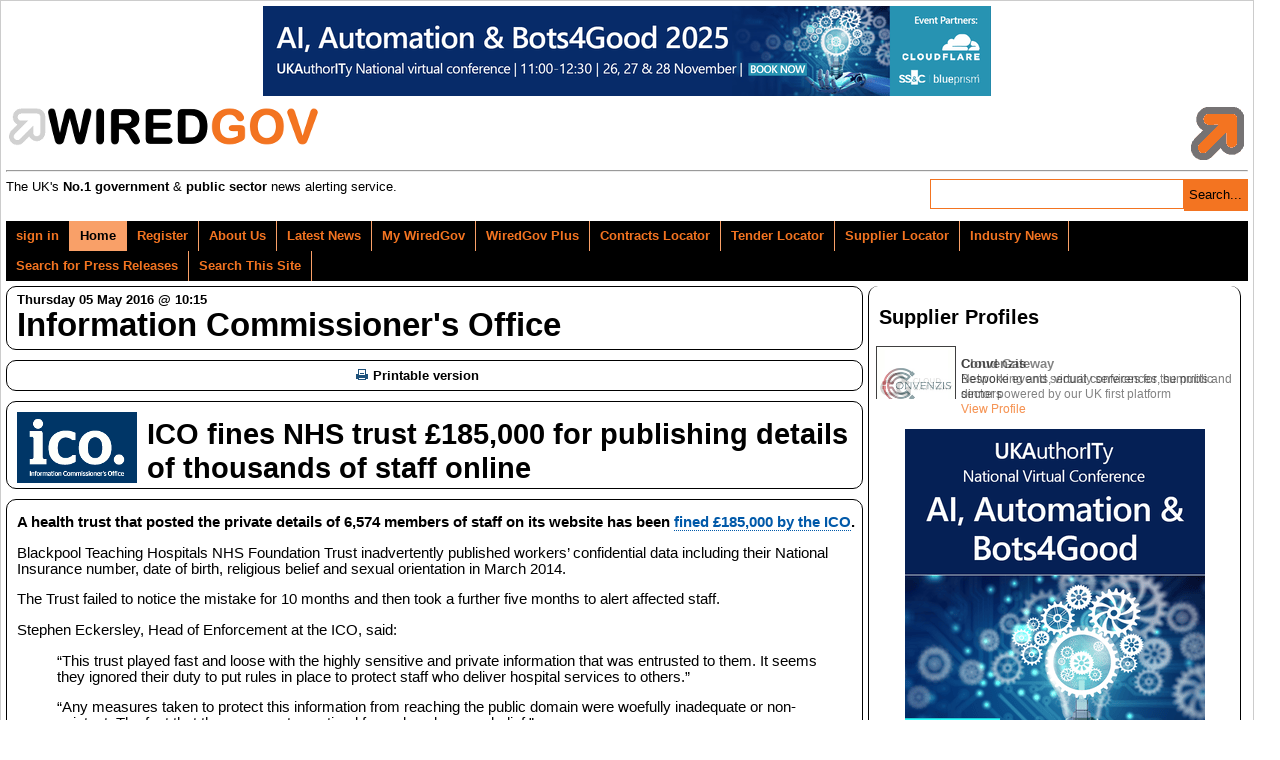

--- FILE ---
content_type: text/html; charset=UTF-8
request_url: https://www.wired-gov.net/wg/news.nsf/articles/ICO+fines+NHS+trust+185000+for+publishing+details+of+thousands+of+staff+online+05052016101500?open
body_size: 9604
content:
<!doctype html>

<html lang="en">
<head>
<meta name="viewport" content="width=device-width, initial-scale=1.0">
<meta name="description" content="A health trust that posted the private details of 6,574 members of staff on its website has been&nbsp;fined &pound;185,000 by the ICO.">
<meta name="keywords" content="ICO,Information,Trust,Commissioner,Data,NHS,Office,Protection,Regulations,Communications,Eckersley,Electronic,PECR,Privacy,August,Blackpool,CMPs,Chamber,Civil,Consolidated">
<link rel="apple-touch-icon" href="https://www.wired-gov.net/wg/news.nsf/channel-social/WGOV-727DU3/$file/GIA_social.gif">
<meta name="application-name" content="WiredGov"/>
<meta name="msapplication-TileColor" content="#ffffff"/>
<meta name="msapplication-square70x70logo" content="tiny.png"/>
<meta name="msapplication-square150x150logo" content="square.png"/>
<meta name="msapplication-wide310x150logo" content="wide.png"/>
<meta name="msapplication-square310x310logo" content="large.png"/>
<meta name="twitter:card" content="summary">
<meta name="twitter:site" content="@wiredgov">
<meta name="twitter:title" content="ICO fines NHS trust £185,000 for publishing details of thousands of staff online | Information Commissioner's Office">
<meta name="twitter:description" content="A health trust that posted the private details of 6,574 members of staff on its website has been&nbsp;fined &pound;185,000 by the ICO.">
<meta name="twitter:creator" content="@wiredgov">
<meta name="twitter:image:src" content="https://www.wired-gov.net/wg/news.nsf/channel-social/WGOV-727DU3/$file/GIA_social.gif">
<meta name="twitter:domain" content="https://www.wired-gov.net">
<meta property="og:url" content="">
<meta property="og:type" content="website">
<meta property="og:title" content="ICO fines NHS trust £185,000 for publishing details of thousands of staff online | Information Commissioner's Office">
<meta property="og:description" content="A health trust that posted the private details of 6,574 members of staff on its website has been&nbsp;fined &pound;185,000 by the ICO.">
<meta property="og:image" content="https://www.wired-gov.net/wg/news.nsf/channel-social/WGOV-727DU3/$file/GIA_social.gif">
<title>ICO fines NHS trust £185,000 for publishing details of thousands of staff online | Information Commissioner's Office | Official Press Release</title>
<link rel="stylesheet" type="text/css" href="/3rdParty/css/jquery-ui-1.12.1/jquery-ui.min.css">
<link rel="stylesheet" type="text/css" href="/css/wglayout2col.css">
<link rel="stylesheet" type="text/css" href="/css/wgnewsarticle_new.css">
<link rel="stylesheet" type="text/css" href="/css/wgmobile.min.css">
<link rel="stylesheet" type="text/css" href="/css/wgmobilenav.min.css">
<link rel="stylesheet" type="text/css" href="/css/jquery.toolbars.css">
<link rel="stylesheet" type="text/css" href="/css/bootstrap.icons.css">
<link rel="stylesheet" type="text/css" href="/3rdParty/css/Share/rrssb.css">
<script type="text/javascript" src="/3rdParty/js/jquery-1.12.4/jquery-1.12.4.min.js"></script>
<script type="text/javascript" src="/3rdParty/css/jquery-ui-1.12.1/jquery-ui.min.js"></script>
<script type="text/javascript" src="/js/modernizr.min.js"></script>
<script type="text/javascript" src="/js/jquery.slicknav.min.js"></script>
<!--[if lt IE 9]>
<script src="/3rdParty/js/html5shiv.js">
<script src="/3rdParty/js/css3-mediaqueries.js"></script>
<![endif]-->
<script type="text/javascript" src="/js/jquery.toolbar.min.js"></script>
<script src="/3rdParty/js/share/rrssb.min.js"></script>
<script>
(function(i,s,o,g,r,a,m){i['GoogleAnalyticsObject']=r;i[r]=i[r]||function(){
(i[r].q=i[r].q||[]).push(arguments)},i[r].l=1*new Date();a=s.createElement(o),
m=s.getElementsByTagName(o)[0];a.async=1;a.src=g;m.parentNode.insertBefore(a,m)
})(window,document,'script','//www.google-analytics.com/analytics.js','ga');
ga('create', 'UA-49270880-1', 'wired-gov.net');
ga('require', 'displayfeatures');
ga('require', 'linkid', 'linkid.js');
ga('send', 'pageview');
</script>
<script type="text/javascript">
$(function() {
currentUserID = '';
newsID = 'DNWA-A9MHYF';
$('#tabs_boundary').slicknav();
$('.tool-item').click(function(){window.open($(this).attr('href'), '_blank');});
var divs = $('.fade');
function fade() {
    var current = $('.current');
    var currentIndex = divs.index(current),
        nextIndex = currentIndex + 1;
    if (nextIndex >= divs.length) {
        nextIndex = 0;
    }
    var next = divs.eq(nextIndex);
    next.stop().fadeIn(5000, function() {
        $(this).addClass('current');
    });
    current.stop().fadeOut(5000, function() {
        $(this).removeClass('current');
        setTimeout(fade, 2500);
    });
}
fade();
});
</script>
<script type="text/javascript" src="/js/jquery.emailtofriend.js"></script>
<style>
#dialog-form {font-size:small;}
label, input { display:block; }
input.text { margin-bottom:5px; width:95%; padding: .4em; }
fieldset { padding:0; border:0; margin-top:5px; }
h1 { font-size: 1em; margin: .6em 0; }
.ui-dialog .ui-state-error { padding: .3em; }
.validateTips { border: 1px solid transparent; padding: 0.3em;margin:0px; }
.ui-dialog-buttonset {font-size:small;}
</style>
</head>
<body>
<!-- PAGEWRAP -->
<div id="pagewrap">

<!-- HEADER -->
<div id="header">
<div class="advertHeader"><div class="ad-HEADER"><a rel="nofollow" href="/wg/home.nsf/wah?open&amp;dc=DNWA-DN4FV6&amp;usr=" title="AI, Automation & Bots4Good 2025" target="_blank"><img src="/wg/advert.nsf/vattachments/DNWA-DN4FV6/$file/AAB4G25-728x90.png" alt="AI, Automation & Bots4Good 2025" title="AI, Automation & Bots4Good 2025"></a></div></div>
<div>
<div class="siteRegister">
<a href="/wg/content.nsf/content/register?open&id=BDEX-6ZFKSG" title="Register for a free account">
<img alt="WIREDGOV Registration" src="/images/register.gif" width="338" height="58"/></a>
</div>
<div class="siteHeader">
<a href="https://www.wired-gov.net" title="Go to wired-gov.net">
<img alt="WIREDGOV Logo" src="/images/wired-gov-logo.png" width="350" height="45"/>
</a>
<br>
<h1 class="header">WIRED<span style="color:#FFB700;">GOV</span></h1>
</div>
<hr style="clear:both;">
<div class="under-banner">
<span class="strapline">The UK's <b>No.1 government</b> &amp; <b>public sector</b> news alerting service.</span>
<div class="banner-search">
<form method="post" action="/wg/home.nsf/searchsite?openagent&amp;id=" name="searchform">
<input name="BannerSearchTextBox" type="text" value="" id="BannerSearchTextBox" class="bannersearchbox" title="Search...">
<input type="submit" name="banner_Button1" value="Search..." id="banner_Button1" class="bannersearchbutton">
</form>
</div>
</div>
</div>
</div>
<!-- HEADER -->

<!-- NAVIGATION -->
<div id="tabs_boundary" class="wgstyle">
<div id="tabs" class="clearfix">
<ul class="clearfix" role="tablist">
<li><a rel="nofollow"  href="/wg/home.nsf/page?readform&amp;id=BDEX-6ZFKSD&amp;login=1" style="margin-left:5px">sign in</a></li>
<li class="active-tab" style="padding-left:5px;"><a href="/wg/home.nsf/nav/home?open&amp;id=BDEX-6ZFKSD" title="WiredGov -  Home page" style="margin-left:5px;" target="_self"><span class=""></span>Home</a></li>
<li><a rel="nofollow"  href="/wg/content.nsf/content/register?open&amp;id=BDEX-6ZFKSG" title="WiredGov - Register for an account" style="margin-left:5px;" target="_self"><span class=""></span>Register</a></li>
<li><a href="/wg/content.nsf/content/about+us?open" title="Who we are, what we're about, and how to find us." style="margin-left:5px;" target="_self"><span class=""></span>About Us</a></li>
<li><a href="/wg/home.nsf/nav/latest+news?open&amp;id=BDEX-6ZFKSH" title="WiredGov -  News received within the last few hours, earlier today and earlier this week" style="margin-left:5px;" target="_self"><span class=""></span>Latest News</a></li>
<li><a href="/wg/home.nsf/nav/my+wiredgov?open&amp;id=BDEX-6ZFKSK&amp;login=1" title="WiredGov - Personalised profile page" style="margin-left:5px;" target="_self"><span class=""></span>My WiredGov</a></li>
<li><a href="/wg/home.nsf/nav/wiredgov+plus?open&amp;id=BDEX-6ZFKSM" title="WiredGov - Wired-Gov Plus Newsletter" style="margin-left:5px;" target="_self"><span class=""></span>WiredGov Plus</a></li>
<li><a href="/wg/content.nsf/content/Contracts+Locator?open&amp;id=BDEX-6ZFKSD" title="Contracts Locator" style="margin-left:5px;" target="_self"><span class=""></span>Contracts Locator</a></li>
<li><a href="/wg/content.nsf/content/Tender+Locator?open&amp;id=BDEX-6ZFKSD" title="Find tenders in out tender locator" style="margin-left:5px;" target="_self"><span class=""></span>Tender Locator</a></li>
<li><a href="/wg/content.nsf/content/supplier+locator" title="WiredGov - Supplier Locator" style="margin-left:5px;" target="_self"><span class=""></span>Supplier Locator</a></li>
<li><a href="/wg/home.nsf/nav/industry+news?open&amp;id=BDEX-6ZFKSP" title="WiredGov - Industry news" style="margin-left:5px;" target="_self"><span class=""></span>Industry News</a></li>
<li><a href="/wg/home.nsf/nav/Search+for+Press+Releases?open&amp;id=BDEX-726DKJ" title="Perform a search of our news channels" style="margin-left:5px;" target="_self"><span class=""></span>Search for Press Releases</a></li>
<li><a href="/wg/home.nsf/nav/search+this+site?open&amp;id=BDEX-6ZFKPH" title="Perform an advanced search of our site content" style="margin-left:5px;" target="_self"><span class=""></span>Search This Site</a></li>
</ul>
<div id="content1"></div>
</div>
</div>

<!--NAVIGATION -->
<!-- CONTENT (FIRST COLUMN)-->
<div id="content"><div id="content-inner">
<div id="dialog-form" title="Email Article to a Friend"></div>
<div class="article-head-label">
<span class="article-date">Thursday 05 May 2016 @ 10:15</span><br />
<span class="article-channel-name">Information Commissioner's Office</span>
</div>
<table id="article-options">
<tbody>
<tr>
<td class="article-options-print">
<a rel="me nofollow" target="_blank" href="/wg/news.nsf/print/ICO+fines+NHS+trust+185000+for+publishing+details+of+thousands+of+staff+online+05052016101500" title="Print: ICO fines NHS trust £185,000 for publishing details of thousands of staff online">
<img style="margin-left:5px;" src="../../../images/print.gif" width="17" height="11" alt="" border="0" vspace="0">Printable version</a>
</td>
<td class="article-options-email" id="send-td">
</td>
</tr>
</tbody>
</table>
<!-- News Story -->
<div class="wgstyle article-whole-container">
<div  itemscope itemtype="https://schema.org/NewsArticle" class="newsbox article-inner-container">
<div class="article-channel-headline">
<h2 style="background-image:url('/wg/news.nsf/images/WGOV-727DU3/$file/GIA_email.gif');" itemprop="name">ICO fines NHS trust £185,000 for publishing details of thousands of staff online</h2>
<div style="clear:both;"></div>
</div>
<div class="newsboxsummary">

<p><strong>A health trust that posted the private details of 6,574 members of staff on its website has been&nbsp;<a class="link-external" href="https://ico.org.uk/media/action-weve-taken/mpns/1624118/blackpool-nhs-trust-monetary-penalty-notice.pdf" style="box-sizing: border-box; text-decoration: none; color: rgb(0, 89, 169); border-bottom-width: 1px; border-bottom-style: dotted; background: transparent;" target="_blank" title="Opens in new window">fined &pound;185,000 by the ICO</a>.</strong></p>
<p>Blackpool Teaching Hospitals NHS Foundation Trust inadvertently published workers&rsquo; confidential data including their National Insurance number, date of birth, religious belief and sexual orientation in March 2014.</p>
<p>The Trust failed to notice the mistake for 10 months and then took a further five months to alert affected staff.</p>
<p>Stephen Eckersley, Head of Enforcement at the ICO, said:</p>
<blockquote>
<p>&ldquo;This trust played fast and loose with the highly sensitive and private information that was entrusted to them. It seems they ignored their duty to put rules in place to protect staff who deliver hospital services to others.&rdquo;</p>
<p>&ldquo;Any measures taken to protect this information from reaching the public domain were woefully inadequate or non-existent. The fact that the error went unnoticed for so long beggars belief.&rdquo;</p>
</blockquote>
<p>The information was volunteered by staff as part of the Trust&rsquo;s commitment to publish annual equality and diversity metrics on its website.</p>
<p>But the Trust failed to notice that the published spreadsheets also contained hidden data that became visible by simply double-clicking the table. This is how the personal details of individual members of staff were revealed.</p>
<p>Mr Eckersley said:</p>
<blockquote>
<p>&ldquo;There was a need for robust measures to safeguard against this kind of disclosure. I can see no good reason for that not happening and that is why we have taken action.&rdquo;</p>
</blockquote>
<p>The ICO&rsquo;s blog&nbsp;<a class="link-external" href="https://iconewsblog.wordpress.com/2015/11/13/the-dangers-of-hidden-data/" style="box-sizing: border-box; text-decoration: none; color: rgb(0, 89, 169); border-bottom-width: 1px; border-bottom-style: dotted; background: transparent;" target="_blank" title="External link">&ldquo;Now you don&rsquo;t see it, now you do &ndash; the dangers of hidden data&rdquo;</a>was published in November 2015 alongside new guidance to give practical advice on what to look out for when providing information in different formats.</p>
<p>This is not the first time the ICO has fined an organisation for inadvertently publishing hidden data. Torbay NHS Trust (July 2012) and Islington Council (August 2013) both received penalties for similar mistakes.</p>
<p>&nbsp;</p>
<h3>Notes to Editors</h3>
<ol>
	<li>The Information Commissioner&rsquo;s Office upholds information rights in the public interest, promoting openness by public bodies and data privacy for individuals.</li>
</ol>
<ol start="2">
	<li>The ICO has specific responsibilities set out in the Data Protection Act 1998, the Freedom of Information Act 2000, Environmental Information Regulations 2004 and Privacy and Electronic Communications Regulations 2003.</li>
</ol>
<ol start="3">
	<li>The ICO can take action to change the behaviour of organisations and individuals that collect, use and keep personal information. This includes criminal prosecution, non-criminal enforcement and audit. The ICO has the power to impose a monetary penalty on a data controller of up to &pound;500,000.</li>
</ol>
<ol start="4">
	<li>Anyone who processes personal information must comply with eight principles of the Data Protection Act, which make sure that personal information is:</li>
</ol>
<ul>
	<li>fairly and lawfully processed;</li>
	<li>processed for limited purposes;</li>
	<li>adequate, relevant and not excessive;</li>
	<li>accurate and up to date;</li>
	<li>not kept for longer than is necessary;</li>
	<li>processed in line with your rights;</li>
	<li>secure; and</li>
	<li>not transferred to other countries without adequate protection.</li>
</ul>
<ol start="5">
	<li>The Privacy and Electronic Communications Regulations (PECR) sit alongside the Data Protection Act. They give people specific privacy rights in relation to electronic communications.</li>
</ol>
<p>There are specific rules on:</p>
<ul>
	<li>marketing calls, emails, texts and faxes;</li>
	<li>cookies (and similar technologies);</li>
	<li>keeping communications services secure; and</li>
	<li>customer privacy as regards traffic and location data, itemised billing, line identification, and directory listings.</li>
</ul>
<p>We aim to help organisations comply with PECR and promote good practice by offering advice and guidance. We will take enforcement action against organisations that persistently ignore their obligations.</p>
<ol start="6">
	<li>Civil Monetary Penalties (CMPs) are subject to a right of appeal to the (First-tier Tribunal) General Regulatory Chamber against the imposition of the monetary penalty and/or the amount of the penalty specified in the monetary penalty notice.</li>
</ol>
<ol start="7">
	<li>Any monetary penalty is paid into the Treasury&rsquo;s Consolidated Fund and is not kept by the Information Commissioner&rsquo;s Office (ICO).</li>
</ol>
<ol start="8">
	<li>To report a concern to the ICO telephone our helpline 0303 123 1113 or go to<a href="https://ico.org.uk/concerns/" style="box-sizing: border-box; text-decoration: none; color: rgb(0, 89, 169); border-bottom-width: 1px; border-bottom-style: dotted; background: transparent;" title="Concerns">ico.org.uk/concerns</a></li>
</ol>
<p>&nbsp;</p>
</div>
<div style="clear:left;"></div>
</div>
</div>
<!-- Buttons start here. Copy this ul to your document. -->
<div style="border:1px solid black;padding:10px;margin-bottom:10px;margin-top:10px;border-radius:10px;">
<strong>Channel website:</strong> <a target="_blank" rel="nofollow" href="https://ico.org.uk/" title="Link to Information Commissioner's Office website">https://ico.org.uk/</a><br><br>

<div style="text-align:center;font-weight:bold;padding-bottom:2px;">Share this article</div>
<ul class="rrssb-buttons clearfix">
    <li class="rrssb-twitter">
        <a href="https://twitter.com/home?status=ICO%20fines%20NHS%20trust%20%C2%A3185%2C000%20for%20publishing%20details%20of%20thousands%20of%20staff%20online%20@WiredGov%20https://www.wired-gov.net%2Fwg%2Fnews.nsf%2Farticles%2FICO%2Bfines%2BNHS%2Btrust%2B185000%2Bfor%2Bpublishing%2Bdetails%2Bof%2Bthousands%2Bof%2Bstaff%2Bonline%2B05052016101500%3Fopen" class="popup">
            <span class="rrssb-icon">
<svg width="1200" height="1227" viewBox="0 0 1200 1227" fill="none" xmlns="http://www.w3.org/2000/svg">
  <path d="M714.163 519.284L1160.89 0H1055.03L667.137 450.887L357.328 0H0L468.492 681.821L0 1226.37H105.866L515.491 750.218L842.672 1226.37H1200L714.137 519.284H714.163ZM569.165 687.828L521.697 619.934L144.011 79.6944H306.615L611.412 515.685L658.88 583.579L1055.08 1150.3H892.476L569.165 687.854V687.828Z" fill="white"/>
</svg>
            </span>
            <span class="rrssb-text">X</span>
        </a>
    </li>
    <li class="rrssb-facebook">
        <a href="https://www.facebook.com/sharer/sharer.php?u=https%3A%2F%2Fwww.wired-gov.net%2Fwg%2Fnews.nsf%2Farticles%2FICO%2Bfines%2BNHS%2Btrust%2B185000%2Bfor%2Bpublishing%2Bdetails%2Bof%2Bthousands%2Bof%2Bstaff%2Bonline%2B05052016101500%3Fopen" class="popup">
            <span class="rrssb-icon">
                <svg version="1.1" id="Layer_1" xmlns="http://www.w3.org/2000/svg" xmlns:xlink="http://www.w3.org/1999/xlink" x="0px" y="0px" width="28px" height="28px" viewBox="0 0 28 28" enable-background="new 0 0 28 28" xml:space="preserve">
                    <path d="M27.825,4.783c0-2.427-2.182-4.608-4.608-4.608H4.783c-2.422,0-4.608,2.182-4.608,4.608v18.434
                        c0,2.427,2.181,4.608,4.608,4.608H14V17.379h-3.379v-4.608H14v-1.795c0-3.089,2.335-5.885,5.192-5.885h3.718v4.608h-3.726
                        c-0.408,0-0.884,0.492-0.884,1.236v1.836h4.609v4.608h-4.609v10.446h4.916c2.422,0,4.608-2.188,4.608-4.608V4.783z"></path>
                </svg>
            </span>
            <span class="rrssb-text">facebook</span>
        </a>
    </li>
<li class="rrssb-linkedin">
<a href="https://www.linkedin.com/shareArticle?mini=true&amp;url=https%3A%2F%2Fwww.wired-gov.net%2Fwg%2Fnews.nsf%2Farticles%2FICO%2Bfines%2BNHS%2Btrust%2B185000%2Bfor%2Bpublishing%2Bdetails%2Bof%2Bthousands%2Bof%2Bstaff%2Bonline%2B05052016101500%3Fopen&amp;title=ICO%20fines%20NHS%20trust%20%C2%A3185%2C000%20for%20publishing%20details%20of%20thousands%20of%20staff%20online&amp;summary=ICO%20fines%20NHS%20trust%20%C2%A3185%2C000%20for%20publishing%20details%20of%20thousands%20of%20staff%20online" class="popup">
                            <span class="rrssb-icon">
                                <svg version="1.1" id="Layer_1" xmlns="http://www.w3.org/2000/svg" xmlns:xlink="http://www.w3.org/1999/xlink" x="0px" y="0px" width="28px" height="28px" viewBox="0 0 28 28" enable-background="new 0 0 28 28" xml:space="preserve">
                                    <path d="M25.424,15.887v8.447h-4.896v-7.882c0-1.979-0.709-3.331-2.48-3.331c-1.354,0-2.158,0.911-2.514,1.803
                                        c-0.129,0.315-0.162,0.753-0.162,1.194v8.216h-4.899c0,0,0.066-13.349,0-14.731h4.899v2.088c-0.01,0.016-0.023,0.032-0.033,0.048
                                        h0.033V11.69c0.65-1.002,1.812-2.435,4.414-2.435C23.008,9.254,25.424,11.361,25.424,15.887z M5.348,2.501
                                        c-1.676,0-2.772,1.092-2.772,2.539c0,1.421,1.066,2.538,2.717,2.546h0.032c1.709,0,2.771-1.132,2.771-2.546
                                        C8.054,3.593,7.019,2.501,5.343,2.501H5.348z M2.867,24.334h4.897V9.603H2.867V24.334z"></path>
                                </svg>
                            </span>
                            <span class="rrssb-text">linkedin</span>
                        </a>
                    </li>
</ul>
</div>
<!-- Buttons end here -->

<!-- News Story -->
<!-- Latest News -->
<h3 class="article-latest-news">
<span class="article-latest-news-label">Latest News from</span><br />
<span class="article-latest-news-label-dept">Information Commissioner's Office</span>
</h3>
<div id="article-latest-news-container" style="height:400px;overflow:auto;">
<div class="latest-news-snippet"><a href="https://www.wired-gov.net/wg/news.nsf/articles/ICO+call+for+views+on+enforcement+procedural+guidance+31102025122500?open" title="Information Commissioner's Office | Official News Release | ICO call for views on enforcement procedural guidance"><h4>ICO call for views on enforcement procedural guidance</h4><strong>31/10/2025 12:25:00</strong><p>We are&nbsp;calling for views on new guidance setting out how we approach investigations and take enforcement action. </p></a></div><div class="latest-news-snippet"><a href="https://www.wired-gov.net/wg/news.nsf/articles/Crack+down+on+police+data+delays+30102025122500?open" title="Information Commissioner's Office | Official News Release | Crack down on police data delays"><h4>Crack down on police data delays</h4><strong>30/10/2025 12:25:00</strong><p>We have issued an enforcement notice to South Wales Police (SWP) over serious delays in handling subject access requests (SARs).</p></a></div><div class="latest-news-snippet"><a href="https://www.wired-gov.net/wg/news.nsf/articles/200000+fine+for+sole+trader+who+sent+nearly+one+million+spam+texts+29102025161000?open" title="Information Commissioner's Office | Official News Release | £200,000 fine for sole trader who sent nearly one million spam texts"><h4>£200,000 fine for sole trader who sent nearly one million spam texts</h4><strong>29/10/2025 16:10:00</strong><p>We have fined Carmarthenshire sole trader Bharat Singh Chand &pound;200,000 for sending almost one million spam texts about debt solutions and energy saving grants.&nbsp;</p></a></div><div class="latest-news-snippet"><a href="https://www.wired-gov.net/wg/news.nsf/articles/Government+cuts+red+tape+to+revolutionise+public+services+with+cuttingedge+tech+22102025121600?open" title="Information Commissioner's Office | Official News Release | Government cuts red tape to revolutionise public services with cutting-edge tech"><h4>Government cuts red tape to revolutionise public services with cutting-edge tech</h4><strong>22/10/2025 12:16:00</strong><p>The government has announced it is slashing the red tape that holds back groundbreaking innovations from coming to market.</p></a></div><div class="latest-news-snippet"><a href="https://www.wired-gov.net/wg/news.nsf/articles/Update+on+our+work+to+raise+data+protection+standards+in+the+public+sector+20102025161000?open" title="Information Commissioner's Office | Official News Release | Update on our work to raise data protection standards in the public sector"><h4>Update on our work to raise data protection standards in the public sector</h4><strong>20/10/2025 16:10:00</strong><p>John Edwards, the UK Information Commissioner&rsquo;s update on work to raise data protection standards in the public sector</p></a></div><div class="latest-news-snippet"><a href="https://www.wired-gov.net/wg/news.nsf/articles/Consultation+on+new+charitable+purpose+soft+optin+rules+to+support+fundraising+16102025171000?open" title="Information Commissioner's Office | Official News Release | Consultation on new ‘charitable purpose soft opt-in’ rules to support fundraising"><h4>Consultation on new ‘charitable purpose soft opt-in’ rules to support fundraising</h4><strong>16/10/2025 17:10:00</strong><p>Today we've launched a consultation on our approach to how charities can use new rules that allow greater use of electronic marketing when engaging with supporters.&nbsp;</p></a></div><div class="latest-news-snippet"><a href="https://www.wired-gov.net/wg/news.nsf/articles/Capita+fined+14m+for+data+breach+affecting+over+6m+people+16102025151000?open" title="Information Commissioner's Office | Official News Release | Capita fined £14m for data breach affecting over 6m people"><h4>Capita fined £14m for data breach affecting over 6m people</h4><strong>16/10/2025 15:10:00</strong><p>We have issued a fine of &pound;14m to Capita for failing to ensure the security of personal data related to a breach in 2023 that saw hackers steal millions of people&rsquo;s information.</p></a></div><div class="latest-news-snippet"><a href="https://www.wired-gov.net/wg/news.nsf/articles/John+Edwards+opening+speech+at+DPPC+2025+14102025122500?open" title="Information Commissioner's Office | Official News Release | John Edwards' opening speech at DPPC 2025"><h4>John Edwards' opening speech at DPPC 2025</h4><strong>14/10/2025 12:25:00</strong><p>John Edwards' opening speech&nbsp;at DPPC 2025.</p></a></div><div class="latest-news-snippet"><a href="https://www.wired-gov.net/wg/news.nsf/articles/UK+Upper+Tribunal+hands+down+judgment+on+Clearview+AI+Inc+08102025161000?open" title="Information Commissioner's Office | Official News Release | UK Upper Tribunal hands down judgment on Clearview AI Inc"><h4>UK Upper Tribunal hands down judgment on Clearview AI Inc</h4><strong>08/10/2025 16:10:00</strong><p>The Upper Tribunal (UT) has handed down its judgment in the UK Information Commissioner&rsquo;s appeal against the&nbsp;First-tier Tribunal (FTT) decision&nbsp;on Clearview AI Inc (Clearview).&nbsp;</p></a></div>
</div>
<!-- Latest News -->
</div></div>
<!-- CONTENT (FIRST COLUMN)-->

<!-- MIDDLE (SECOND COLUMN)-->
<div id="middle"><div id="middle-inner">
<div style="text-align:center">
</div>
<h3 class="section_header">Supplier Profiles</h3><div class="sme_wrapper"><div id="smelocatorP1" class="fade current "><a style="background-image: url('/wg/directory.nsf/vattachments/DNWA-CFNMRH/$file/cloudgateway.gif');" class="sme-cat-profile-link" href="/wg/home.nsf/listing?readform&id=WGOV-9JMGGH&catid=&client=DNWA-CFNMRH" title="View SME Profile for Cloud Gateway"><span style="font-weight:bold;">Cloud Gateway</span><br /><span style="font-size:0.9em;">Networking and security services for the public sector powered by our UK first platform<br /><span style="color:#F37421;">View Profile</span></span></a></div><div id="smelocatorP2" class="fade "><a style="background-image: url('/wg/directory.nsf/vattachments/DNWA-BRSMBZ/$file/convensis.gif');" class="sme-cat-profile-link" href="/wg/home.nsf/listing?readform&id=WGOV-9JMGGH&catid=DNWA-87JKNS&client=DNWA-BRSMBZ" title="View SME Profile for Convenzis"><span style="font-weight:bold;">Convenzis</span><br /><span style="font-size:0.9em;">Bespoke events, virtual conferences, summits and dinners<br /><span style="color:#F37421;">View Profile</span></span></a></div><div id="smelocatorP3" class="fade "><a style="background-image: url('/wg/directory.nsf/vattachments/DNWA-CFNMQV/$file/ics.gif');" class="sme-cat-profile-link" href="/wg/home.nsf/listing?readform&id=WGOV-9JMGGH&catid=&client=DNWA-CFNMQV" title="View SME Profile for ICS.AI"><span style="font-weight:bold;">ICS.AI</span><br /><span style="font-size:0.9em;">Delivering AI Transformation for the UK Public Sector<br /><span style="color:#F37421;">View Profile</span></span></a></div><div id="smelocatorP4" class="fade "><a style="background-image: url('/wg/directory.nsf/vattachments/DNWA-BTBFER/$file/limitless.gif');" class="sme-cat-profile-link" href="/wg/home.nsf/listing?readform&id=WGOV-9JMGGH&catid=DEVV-7T9DPF&client=DNWA-BTBFER" title="View SME Profile for Limitless Peak Performance"><span style="font-weight:bold;">Limitless Peak Performance</span><br /><span style="font-size:0.9em;">Performance coaching for teams and for business leaders<br /><span style="color:#F37421;">View Profile</span></span></a></div><div id="smelocatorP5" class="fade "><a style="background-image: url('/wg/directory.nsf/vattachments/DNWA-BVWLLQ/$file/melissa.gif');" class="sme-cat-profile-link" href="/wg/home.nsf/listing?readform&id=WGOV-9JMGGH&catid=DEVV-7XXGAR&client=DNWA-BVWLLQ" title="View SME Profile for Melissa"><span style="font-weight:bold;">Melissa</span><br /><span style="font-size:0.9em;">Unlock the power of clean, current and consistent data<br /><span style="color:#F37421;">View Profile</span></span></a></div></div>
<div class="ad-RH-SLOT1"><a rel="nofollow" href="/wg/home.nsf/wah?open&amp;dc=DNWA-DN4FUG&amp;usr=" title="AI, Automation & Bots4Good 2025" target="_blank"><img src="/wg/advert.nsf/vattachments/DNWA-DN4FUG/$file/AAB4G-300x600.png" alt="AI, Automation & Bots4Good 2025" title="AI, Automation & Bots4Good 2025"></a></div>
</div></div>
<!-- MIDDLE (SECOND COLUMN)-->

<!-- SIDEBAR (THIRD COLUMN)-->
<div id="sidebar"><div id="sidebar-inner">
</div></div>
<!-- SIDEBAR (THIRD COLUMN)-->

<!-- FOOTER -->
<div id="footer"><div id="footer-inner">
<div class="contact-module">
<h4>Links</h4>
<ul class="clearfix" role="tablist">
<li><a href="/wg/home.nsf/nav/contact+us?open&amp;id=WGOV-6ZYEM3" title="Contact us for further information" style="margin-left:5px;" target="_self"><span class=""></span>Contact Us</a></li>
<li><a href="/wg/content.nsf/content/Client+Testimonials" title="View our Client Testimonials" style="margin-left:5px;" target="_self"><span class=""></span>Client Testimonials</a></li>
<li><a href="/wg/content.nsf/content/Subscriber+Testimonials" title="View our Subscriber Testimonials" style="margin-left:5px;" target="_self"><span class=""></span>Subscriber Testimonials</a></li>
<li><a href="/wg/home.nsf/forgotpassword?readform&amp;id=WGOV-9GLLPV" title="WiredGov - Forgotten your password? Reset it here" style="margin-left:5px;" target="_self"><span class=""></span>Forgot Password</a></li>
<li><a href="/wg/content.nsf/content/Contracts+Locator?open&amp;id=BDEX-6ZFKSD" title="Contracts Locator" style="margin-left:5px;" target="_self"><span class=""></span>Contracts Locator</a></li>
<li><a href="/wg/content.nsf/content/The+WiredGov+Privacy+and+Cookies+Policy" title="The WiredGov Privacy and Cookies Policy" style="margin-left:5px;" target="_self"><span class=""></span>The WiredGov Privacy and Cookies Policy</a></li>
</ul>
</div>


<div class="contact-module">
<h4>Follow Us</h4>
<a href="https://x.com/wiredgov" rel="me nofollow" target="_blank" class="footerlinks clearfix">
<img src="/images/icon_x.png" alt="twitter"><span style="display:block;padding-top:3.5px;">X</span></a>
<a href="https://www.facebook.com/wiredgov" rel="me nofollow" target="_blank" class="footerlinks clearfix">
<img src="/images/icon_facebook.png" alt="Facebook"><span style="display:block;padding-top:3.5px;">facebook</span></a>
<a href="https://www.linkedin.com/company/wired-gov" rel="me nofollow" target="_blank" class="footerlinks clearfix">
<img src="/images/icon_lnkd.png" alt="Linked In"><span style="display:block;padding-top:3.5px;">linkedin</span></a>
</div>
<div class="contact-module mod-right">
<h4>Registered Office</h4>
WIRED GOV LTD
<address style="margin:5px 0px 5px 0px">7 St Petersgate, <br>
Stockport, Cheshire SK1 1EB</address>
www.wired-gov.net<br>
Registered in England and Wales No. 04667736
</div>
<div style="clear:both;"></div>
</div></div>
<!-- FOOTER -->

</div>
<!-- PAGEWRAP -->
</body>
</html>


--- FILE ---
content_type: application/x-javascript
request_url: https://www.wired-gov.net/js/jquery.emailtofriend.js
body_size: 3606
content:
  $(function() {
  
  var addDiv = $('#dialog-form');
	$('<p class="validateTips">All form fields are required.</p><form method="post" action="https://www.wired-gov.net/wg/news.nsf/sendtofriend?openagent"><input name="doc_id" id="doc_id" value="' + newsID + '" readonly="readonly" type="hidden"><input name="news_db" id="news_db" value="new" readonly="readonly" type="hidden"><input name="user_id" id="user_id" value="' + currentUserID + '" readonly="readonly" type="hidden"><fieldset><legend style="font-weight:bold;">E-mail address(s):</legend><input name="send_to" id="send_to" value="" class="text ui-widget-content ui-corner-all"><span style="font-size:x-small">Seperate multiple addresses With a comma (,)</span><br><br><legend style="font-weight:bold;">Message:</legend><textarea rows="4" cols="40" name="message_status" id="message_status" class="text ui-widget-content ui-corner-all" style="width:95%"></textarea></fieldset></form>').appendTo(addDiv);

	$.valHooks.textarea = {
		get: function(elem) {
			return elem.value.replace(/\r?\n/g, "\r\n");
		}
	};

    var sendto = $( "#send_to" ),
	  messageStatus = $( "#message_status" ),
      allFields = $( [] ).add( sendto ).add( messageStatus ),
      tips = $( ".validateTips" );
 
    function updateTips( t ) {
      tips
        .text( t )
        .addClass( "ui-state-highlight" );
      setTimeout(function() {
        tips.removeClass( "ui-state-highlight", 1500 );
      }, 500 );
    }
 
    function checkLength( o, n, min, max ) {
      if ( o.val().length > max || o.val().length < min ) {
        o.addClass( "ui-state-error" );
        updateTips( "Length of " + n + " must be between " +
          min + " and " + max + "." );
        return false;
      } else {
        return true;
      }
    }
 
    function checkRegexp( o, regexp, n ) {
      if ( !( regexp.test( o.val() ) ) ) {
        o.addClass( "ui-state-error" );
        updateTips( n );
        return false;
      } else {
        return true;
      }
    }
/*	
	$('#dialog-form').on('keypress', function(e) {
		var code = (e.keyCode ? e.keyCode : e.which);
		if(code == 13) { //Enter keycode
			e.preventDefault();
			$( this ).dialog( "close" );
		}
	});
*/ 
    $( "#dialog-form" ).dialog({
      autoOpen: false,
      height: 350,
      width: 450,
      modal: true,
      buttons: {
        "Send": function() {
          var bValid = true;
          allFields.removeClass( "ui-state-error" );
 
		  bValid = bValid && checkLength( sendto, "send to", 6, 200 );
  
          if ( bValid ) {
			$.ajax({
				url: 'https://www.wired-gov.net/wg/home.nsf/jsonSendToFriend?openagent', 
				dataType: 'json',
				data: {doc:$('#doc_id').val(),email:$('#send_to').val(),user:$('#user_id').val(),news:$('#news_db').val(),message:$('#message_status').val()},
				success: function(data, status, xhr) {
					//$('#send-td').html("ARTICLE HAS BEEN SENT TO FRIEND");
					$('#send-td').html(data.infoHTML).text();
				},
				error: function(xhr, status, error) {
					//alert("error:" + status + " what:" + error);
					$('#send-td').html("ERROR:" + status + " WHAT:" + error);
				}
			});
            $( this ).dialog( "close" );
          }
        },
        Cancel: function() {
          $( this ).dialog( "close" );
        }
      },
      close: function() {
        allFields.val( "" ).removeClass( "ui-state-error" );
      }
    });
 
    $( "#mail-friend" )
      //.button()
      .click(function() {	  
		$( "#dialog-form" ).dialog( "open" );
      });
  });